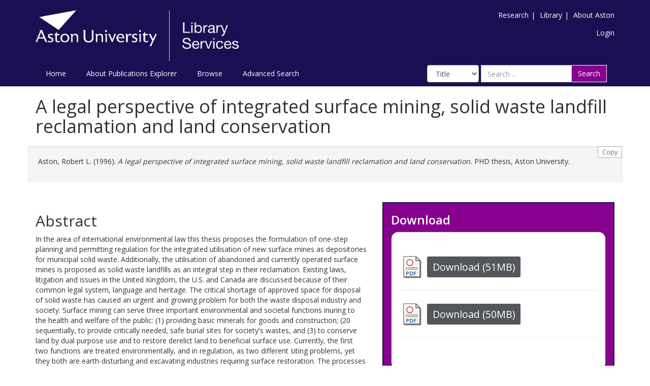

--- FILE ---
content_type: text/html; charset=utf-8
request_url: https://publications.aston.ac.uk/id/eprint/14309/
body_size: 8378
content:
<!DOCTYPE html PUBLIC "-//W3C//DTD XHTML 1.0 Transitional//EN" "http://www.w3.org/TR/xhtml1/DTD/xhtml1-transitional.dtd">
<html xmlns="http://www.w3.org/1999/xhtml" lang="en-GB">
	<head>
		<meta http-equiv="X-UA-Compatible" content="IE=edge" />
		<title>Aston Publications Explorer</title>
		<link rel="icon" href="/favicon.ico" type="image/x-icon" />
		<link rel="shortcut icon" href="/favicon.ico" type="image/x-icon" />
    
                <script src="//ajax.googleapis.com/ajax/libs/jquery/2.1.3/jquery.min.js">// <!-- No script --></script>
	

		<meta name="eprints.eprintid" content="14309" />
<meta name="eprints.rev_number" content="1971" />
<meta name="eprints.eprint_status" content="archive" />
<meta name="eprints.userid" content="571" />
<meta name="eprints.source" content="pure" />
<meta name="eprints.dir" content="disk0/00/01/43/09" />
<meta name="eprints.datestamp" content="2011-03-08 11:15:26" />
<meta name="eprints.lastmod" content="2025-12-10 10:55:21" />
<meta name="eprints.status_changed" content="2011-03-08 11:15:26" />
<meta name="eprints.type" content="thesis" />
<meta name="eprints.metadata_visibility" content="show" />
<meta name="eprints.item_issues_id" content="old_but_not_published" />
<meta name="eprints.item_issues_type" content="old_but_not_published" />
<meta name="eprints.item_issues_description" content="Date is &lt;strong xmlns=&quot;http://eprints.org/ep3/issues&quot;&gt;1996&lt;/strong&gt; but item is still marked as &lt;strong xmlns=&quot;http://eprints.org/ep3/issues&quot;&gt;Submitted&lt;/strong&gt;." />
<meta name="eprints.item_issues_timestamp" content="2017-02-04 04:43:00" />
<meta name="eprints.item_issues_status" content="autoresolved" />
<meta name="eprints.creators_name" content="Aston, Robert L." />
<meta name="eprints.contributors_type" content="http://www.loc.gov/loc.terms/relators/THS" />
<meta name="eprints.contributors_name" content="Hedges, Pete" />
<meta name="eprints.title" content="A legal perspective of integrated surface mining, solid waste landfill reclamation and land conservation" />
<meta name="eprints.ispublished" content="unpub" />
<meta name="eprints.divisions" content="aston" />
<meta name="eprints.full_text_status" content="public" />
<meta name="eprints.keywords" content="surface mining,opencast mine reclamation,landfilling,land conservation" />
<meta name="eprints.note" content="If you have discovered material in AURA which is unlawful e.g. breaches copyright, (either yours or that of a third party) or any other law, including but not limited to those relating to patent, trademark, confidentiality, data protection, obscenity, defamation, libel, then please read our Takedown Policy and contact the service immediately." />
<meta name="eprints.abstract" content="In the area of international environmental law this thesis proposes the formulation of one-step planning and permitting regulation for the integrated utilisation of new surface mines as depositories for municipal solid waste. Additionally, the utilisation of abandoned and currently operated surface mines is proposed as solid waste landfills as an integral step in their reclamation. Existing laws, litigation and issues in the United Kingdom, the U.S. and Canada are discussed because of their common legal system, language and heritage. The critical shortage of approved space for disposal of solid waste has caused an urgent and growing problem for both the waste disposal industry and society. Surface mining can serve three important environmental and societal functions inuring to the health and welfare of the public: (1) providing basic minerals for goods and construction; (20 sequentially, to provide critically needed, safe burial sites for society's wastes, and (3) to conserve land by dual purpose use and to restore derelict land to beneficial surface use. Currently, the first two functions are treated environmentally, and in regulation, as two different siting problems, yet they both are earth-disturbing and excavating industries requiring surface restoration. The processes are largely duplicative and should be combined for better efficiency, less earth disturbance, conservation of land, and for fuller and better reclamation of completed surface mines returning the surfaces to greater utility than present mined land reclamation procedures. While both industries are viewed by a developed society and its communities as &quot;bad neighbours&quot;, they remain essential and critical for mankind's existence and welfare. The study offers successful examples of the integrated process in each country. The study argues that most non-fuel surface mine openings, if not already safe, can economically, through present containment technology, be made environmentally safe for use as solid waste landfills. Simultaneously, the procedure safeguards and monitors protection of ground and surface waters from landfill contamination." />
<meta name="eprints.date" content="1996-04" />
<meta name="eprints.date_type" content="completed" />
<meta name="eprints.pages" content="51423481" />
<meta name="eprints.institution" content="Aston University" />
<meta name="eprints.thesis_type" content="phd" />
<meta name="eprints.has_full_text" content="TRUE" />
<meta name="eprints.dates_date" content="1996-04" />
<meta name="eprints.dates_date_type" content="completed" />
<meta name="eprints.hoa_exclude" content="FALSE" />
<meta name="eprints.ukri_date_sub" content="1996-04" />
<meta name="eprints.citation" content="  Aston, Robert L.  (1996).  A legal perspective of integrated surface mining, solid waste landfill reclamation and land conservation.    PHD thesis, Aston University.   " />
<meta name="eprints.document_url" content="https://publications.aston.ac.uk/id/eprint/14309/1/Aston_RL_1996_Part2.pdf" />
<meta name="eprints.document_url" content="https://publications.aston.ac.uk/id/eprint/14309/2/Aston_RL_1996_Part1.pdf" />
<link rel="schema.DC" href="http://purl.org/DC/elements/1.0/" />
<meta name="DC.relation" content="https://publications.aston.ac.uk/id/eprint/14309/" />
<meta name="DC.title" content="A legal perspective of integrated surface mining, solid waste landfill reclamation and land conservation" />
<meta name="DC.creator" content="Aston, Robert L." />
<meta name="DC.description" content="In the area of international environmental law this thesis proposes the formulation of one-step planning and permitting regulation for the integrated utilisation of new surface mines as depositories for municipal solid waste. Additionally, the utilisation of abandoned and currently operated surface mines is proposed as solid waste landfills as an integral step in their reclamation. Existing laws, litigation and issues in the United Kingdom, the U.S. and Canada are discussed because of their common legal system, language and heritage. The critical shortage of approved space for disposal of solid waste has caused an urgent and growing problem for both the waste disposal industry and society. Surface mining can serve three important environmental and societal functions inuring to the health and welfare of the public: (1) providing basic minerals for goods and construction; (20 sequentially, to provide critically needed, safe burial sites for society's wastes, and (3) to conserve land by dual purpose use and to restore derelict land to beneficial surface use. Currently, the first two functions are treated environmentally, and in regulation, as two different siting problems, yet they both are earth-disturbing and excavating industries requiring surface restoration. The processes are largely duplicative and should be combined for better efficiency, less earth disturbance, conservation of land, and for fuller and better reclamation of completed surface mines returning the surfaces to greater utility than present mined land reclamation procedures. While both industries are viewed by a developed society and its communities as &quot;bad neighbours&quot;, they remain essential and critical for mankind's existence and welfare. The study offers successful examples of the integrated process in each country. The study argues that most non-fuel surface mine openings, if not already safe, can economically, through present containment technology, be made environmentally safe for use as solid waste landfills. Simultaneously, the procedure safeguards and monitors protection of ground and surface waters from landfill contamination." />
<meta name="DC.date" content="1996-04" />
<meta name="DC.type" content="Thesis" />
<meta name="DC.type" content="NonPeerReviewed" />
<meta name="DC.format" content="application/pdf" />
<meta name="DC.identifier" content="https://publications.aston.ac.uk/id/eprint/14309/1/Aston_RL_1996_Part2.pdf" />
<meta name="DC.format" content="application/pdf" />
<meta name="DC.identifier" content="https://publications.aston.ac.uk/id/eprint/14309/2/Aston_RL_1996_Part1.pdf" />
<meta name="DC.identifier" content="  Aston, Robert L.  (1996).  A legal perspective of integrated surface mining, solid waste landfill reclamation and land conservation.    PHD thesis, Aston University.   " />
<link rel="alternate" href="https://publications.aston.ac.uk/cgi/export/eprint/14309/JSON/astonpr-eprint-14309.js" type="application/json; charset=utf-8" title="JSON" />
<link rel="alternate" href="https://publications.aston.ac.uk/cgi/export/eprint/14309/DataCiteXML/astonpr-eprint-14309.xml" type="application/xml; charset=utf-8" title="Data Cite XML" />
<link rel="alternate" href="https://publications.aston.ac.uk/cgi/export/eprint/14309/HTML/astonpr-eprint-14309.html" type="text/html; charset=utf-8" title="HTML Citation" />
<link rel="alternate" href="https://publications.aston.ac.uk/cgi/export/eprint/14309/Simple/astonpr-eprint-14309.txt" type="text/plain; charset=utf-8" title="Simple Metadata" />
<link rel="alternate" href="https://publications.aston.ac.uk/cgi/export/eprint/14309/Refer/astonpr-eprint-14309.refer" type="text/plain" title="Refer" />
<link rel="alternate" href="https://publications.aston.ac.uk/cgi/export/eprint/14309/MODS/astonpr-eprint-14309.xml" type="text/xml; charset=utf-8" title="MODS" />
<link rel="alternate" href="https://publications.aston.ac.uk/cgi/export/eprint/14309/Text/astonpr-eprint-14309.txt" type="text/plain; charset=utf-8" title="ASCII Citation" />
<link rel="alternate" href="https://publications.aston.ac.uk/cgi/export/eprint/14309/METS/astonpr-eprint-14309.xml" type="text/xml; charset=utf-8" title="METS" />
<link rel="alternate" href="https://publications.aston.ac.uk/cgi/export/eprint/14309/BibTeX/astonpr-eprint-14309.bib" type="text/plain" title="BibTeX" />
<link rel="alternate" href="https://publications.aston.ac.uk/cgi/export/eprint/14309/RDFXML/astonpr-eprint-14309.rdf" type="application/rdf+xml" title="RDF+XML" />
<link rel="alternate" href="https://publications.aston.ac.uk/cgi/export/eprint/14309/RIS/astonpr-eprint-14309.ris" type="text/plain" title="Reference Manager" />
<link rel="alternate" href="https://publications.aston.ac.uk/cgi/export/eprint/14309/XML/astonpr-eprint-14309.xml" type="application/vnd.eprints.data+xml; charset=utf-8" title="EP3 XML" />
<link rel="alternate" href="https://publications.aston.ac.uk/cgi/export/eprint/14309/DIDL/astonpr-eprint-14309.xml" type="text/xml; charset=utf-8" title="MPEG-21 DIDL" />
<link rel="alternate" href="https://publications.aston.ac.uk/cgi/export/eprint/14309/Bagit/astonpr-eprint-14309.txt" type="application/gzip" title="Bagit" />
<link rel="alternate" href="https://publications.aston.ac.uk/cgi/export/eprint/14309/CSV/astonpr-eprint-14309.csv" type="text/csv; charset=utf-8" title="Multiline CSV" />
<link rel="alternate" href="https://publications.aston.ac.uk/cgi/export/eprint/14309/COinS/astonpr-eprint-14309.txt" type="text/plain; charset=utf-8" title="OpenURL ContextObject in Span" />
<link rel="alternate" href="https://publications.aston.ac.uk/cgi/export/eprint/14309/EndNote/astonpr-eprint-14309.enw" type="text/plain; charset=utf-8" title="EndNote" />
<link rel="alternate" href="https://publications.aston.ac.uk/cgi/export/eprint/14309/DC/astonpr-eprint-14309.txt" type="text/plain; charset=utf-8" title="Dublin Core" />
<link rel="alternate" href="https://publications.aston.ac.uk/cgi/export/eprint/14309/ContextObject/astonpr-eprint-14309.xml" type="text/xml; charset=utf-8" title="OpenURL ContextObject" />
<link rel="alternate" href="https://publications.aston.ac.uk/cgi/export/eprint/14309/RDFN3/astonpr-eprint-14309.n3" type="text/n3" title="RDF+N3" />
<link rel="alternate" href="https://publications.aston.ac.uk/cgi/export/eprint/14309/RDFNT/astonpr-eprint-14309.nt" type="text/plain" title="RDF+N-Triples" />
<link rel="alternate" href="https://publications.aston.ac.uk/cgi/export/eprint/14309/RIOXX2/astonpr-eprint-14309.xml" type="text/xml; charset=utf-8" title="RIOXX2 XML" />
<link rel="alternate" href="https://publications.aston.ac.uk/cgi/export/eprint/14309/Atom/astonpr-eprint-14309.xml" type="application/atom+xml;charset=utf-8" title="Atom" />
<link rel="Top" href="https://publications.aston.ac.uk/" />
    <link rel="Sword" href="https://publications.aston.ac.uk/sword-app/servicedocument" />
    <link rel="SwordDeposit" href="https://publications.aston.ac.uk/id/contents" />
    <link rel="Search" type="text/html" href="http://publications.aston.ac.uk/cgi/search" />
    <link rel="Search" type="application/opensearchdescription+xml" href="http://publications.aston.ac.uk/cgi/opensearchdescription" title="Aston Publications Explorer" />
    <script type="text/javascript" src="https://www.gstatic.com/charts/loader.js"><!--padder--></script><script type="text/javascript">
// <![CDATA[
google.load("visualization", "48", {packages:["corechart", "geochart"]});
// ]]></script><script type="text/javascript">
// <![CDATA[
var eprints_http_root = "https:\/\/publications.aston.ac.uk";
var eprints_http_cgiroot = "https:\/\/publications.aston.ac.uk\/cgi";
var eprints_oai_archive_id = "publications.aston.ac.uk";
var eprints_logged_in = false;
// ]]></script>
    <style type="text/css">.ep_logged_in { display: none }</style>
    <link rel="stylesheet" type="text/css" href="/style/auto-3.3.16.css?ug-2022-q2" />
    <script type="text/javascript" src="/javascript/auto-3.3.16.js"><!--padder--></script>
    <!--[if lte IE 6]>
        <link rel="stylesheet" type="text/css" href="/style/ie6.css" />
   <![endif]-->
    <meta name="Generator" content="EPrints 3.3.16" />
    <meta http-equiv="Content-Type" content="text/html; charset=UTF-8" />
    <meta http-equiv="Content-Language" content="en" />
    

		<meta name="theme-color" content="#fff" />


		<!-- Adding Open Sans font via Google Fonts -->
		<link href="https://fonts.googleapis.com/css?family=Open+Sans:400,600,700" rel="stylesheet" type="text/css" />
		<!-- Boostrap -->
		<meta name="viewport" content="width=device-width, initial-scale=1,maximum-scale=1, user-scalable=no" />
		<!-- bootstrap_import -->
		
		<link rel="stylesheet" href="//maxcdn.bootstrapcdn.com/bootstrap/3.3.2/css/bootstrap.min.css" />
                <script src="//maxcdn.bootstrapcdn.com/bootstrap/3.3.2/js/bootstrap.min.js">// <!-- No script --></script>
	
		<!-- /bootstrap_import -->

		<!-- Addition CSS to make bootstrap fit eprints -->
		<link rel="stylesheet" href="/bootstrap_assets/Styles/main.css" />
		<link rel="stylesheet" href="/bootstrap_assets/Styles/bs_overrides.css" />
		<link rel="stylesheet" href="/bootstrap_assets/Styles/ep_overrides.css" />

		<!-- jQuery-observe (https://github.com/kapetan/jquery-observe). Solution for DOM changes that create buttons -->
		<script src="https://cdn.rawgit.com/kapetan/jquery-observe/master/jquery-observe.js">// <!-- No script --></script>

		 <!-- Expander -->
		<script src="/bootstrap_assets/Scripts/jquery.expander.min.js">// <!-- No script --></script>

    
	
    
        
		<!--  This is where the bootstrap theme for customisation goes -->
		<!--link rel="stylesheet" href="{$config{rel_path}}/bootstrap_assets/Styles/BS_theme/default-bootstrap-theme.css" /-->
		<style type="text/css">
			
/* some CSS for branding header could go here, though the main CSS files would make more sense */
	
		</style>

        <script src="/javascript/clipboard.min.js">// <!-- No script --></script>
	</head>
	<body>
		<script>jQuery('body').append('<div id="blocker"></div>');</script>
		

        <header>
<div class="container">

	
		<div class="row aston-crest-nav-section">
			<div class="col-sm-4">
				<a class="logo" href="http://www.aston.ac.uk/">
					<img alt="Aston University logo" src="/images/astonpr_logo.png" />
				</a>
			</div>
			<div class="col-sm-8">
				<ul id="aston-header-nav" class="pull-right">
					<li><a class="aston-header-nav-link" href="http://www.aston.ac.uk/research">Research</a><span class="vertical-bar">|</span></li>
					<li><a class="aston-header-nav-link" href="http://www.aston.ac.uk/library">Library</a><span class="vertical-bar">|</span></li>
					<li><a class="aston-header-nav-link" href="http://www.aston.ac.uk/about">About Aston</a></li>
				</ul>
				<div class="clearfix"></div>
				<ul class="ep_tm_key_tools" id="ep_tm_menu_tools"><li><a href="https://publications.aston.ac.uk/cgi/users/home">Login</a></li></ul>
			</div>
		</div>

		<div class="row">
			<div class="col-sm-6">

         <ul class="ep_tm_menu">
                <li>
                    <a class="ep_tm_menu_link" href="/">
                    Home
                  </a>
                </li>
                <li>
                        <a class="ep_tm_menu_link" href="/information.html">
                    About Publications Explorer
                  </a>
                </li>
                <li>
                  <a class="ep_tm_menu_link" href="/view/" menu="ep_tm_menu_browse">
                    Browse
                  </a>
                  <ul id="ep_tm_menu_browse" style="display:none;">
                    <li>
                      <a class="navHead" href="/view/year/">
                        Browse by 
                        Year
                      </a>
                    </li>
                   <li>
                      <a class="navHead" href="/view/author/">
                        Browse by 
                        Aston Author
                      </a>
                    </li>
                    <li>
                      <a class="navHead" href="/view/divisions/">
                        Browse by 
                        Division
                      </a>
                    </li>
                   </ul>
                </li>
                <li><a class="ep_tm_menu_link" href="/cgi/search/advanced">Advanced Search</a></li>
              </ul>
			</div>

            <div class="col-sm-6">
                    
    <form id="smuc_top_searchbar" class="navbar-form pull-right" role="search" accept-charset="utf-8" method="get" action="/cgi/simply_advanced_search">
      <select name="target_field" id="simply_advanced_searchbar_term_selection" class="form-control" aria-label="Select field">
        
          <option value="title">
            Title
          </option>
        
          <option value="creators_name">
            Creators
          </option>
        
          <option value="date">
            Date
          </option>
        
      </select>
      <div class="input-group">
        <input type="search" aria-label="Search" class="form-control" id="navbar-search" name="value_for_simply_advanced_search" placeholder="Search ..." />
        <span class="input-group-btn">
          <button id="btn-search" class="btn btn-default" value="Search" type="submit" name="simply_advanced_action_search">
                        Search
                  </button>
        </span>
      </div>
    </form>
  
                    <!--<form class="navbar-form pull-right" role="search" method="get" accept-charset="utf-8" action="{$config{rel_cgipath}}/search">
                    <div class="input-group">
                        <label id="navbar-search-lbl" for="navbar-search">Search</label>
						<input type="search" aria-labelledby="navbar-search-lbl" class="form-control" name="q" id="navbar-search" placeholder="Search ..."/>
						<input type="hidden" name="_action_search" value="Search" />
						<input type="hidden" name="_order" value="bytitle" />
						<input type="hidden" name="basic_srchtype" value="ALL" />
						<input type="hidden" name="_satisfyall" value="ALL" />
						<span class="input-group-btn">
                            <button class="btn btn-default" value="{phrase('lib/searchexpression:action_search')}" type="submit" name="_action_search">
                                Search
                                <img src="{$config{rel_path}}/images/search.png" style="height:20px;" />
							</button>
						</span>
					</div>
            </form>-->
			</div>
    </div>
    </div>
	</header>

    <div class="container">
	<div class="row">
		<main id="page" class="col-sm-12 col-xs-12">
			<div>
            <!-- maintenance message -->
            <!--
            <div class="ep_msg_warning container col-md-10 col-md-offset-1">
                <div class="ep_msg_warning_content row" style="padding: 10px;">
                    <div class="row col-md-1">
                        <img alt="Warning" src="{$config{rel_path}}/style/images/warning.png"/>
                    </div>
                    <div class="col-md-11">
                        <p>From 7:00-9:00AM on Tuesday 28th February 2017 <epc:phrase ref="archive_name" /> will be unavailable while scheduled maintenance is carried out.</p>
                    </div>
                </div>
            </div>
            -->
            <!-- end maintenance message -->

				<h1 class="page-title">
					

A legal perspective of integrated surface mining, solid waste landfill reclamation and land conservation


				</h1>
				<div class="ep_summary_content"><div class="ep_summary_content_left"></div><div class="ep_summary_content_right"></div><div class="ep_summary_content_top"></div><div class="ep_summary_content_main">

  <div class="row" id="citation-row">
    <div id="summary_citation" class="well col-lg-12 col-md-12 col-sm-12 col-xs-12">
      <button class="btn-clipboard hidden-xs citation_copy" clipboard-text="  Aston, Robert L.  (1996).  A legal perspective of integrated surface mining, solid waste landfill reclamation and land conservation.    PHD thesis, Aston University.   ">Copy</button>
      <p id="citation_link" class="well-dl">


    <span class="person_name">Aston, Robert L.</span>
  

(1996).


    <em>A legal perspective of integrated surface mining, solid waste landfill reclamation and land conservation.</em>
  


     PHD thesis, Aston University.
  



</p>
    </div>
  </div>
  
  

  <div class="row">

    <div id="summarypage_left" class="col-lg-7 col-md-7 col-sm-7 col-xm-12">
      
        <div class="row">
          <div id="summary_abstract" class="col-lg-12 col-md-12 col-sm-12 col-xs-12 add-margin-bottom">
            <h2>Abstract</h2>
            <p>In the area of international environmental law this thesis proposes the formulation of one-step planning and permitting regulation for the integrated utilisation of new surface mines as depositories for municipal solid waste. Additionally, the utilisation of abandoned and currently operated surface mines is proposed as solid waste landfills as an integral step in their reclamation. Existing laws, litigation and issues in the United Kingdom, the U.S. and Canada are discussed because of their common legal system, language and heritage. The critical shortage of approved space for disposal of solid waste has caused an urgent and growing problem for both the waste disposal industry and society. Surface mining can serve three important environmental and societal functions inuring to the health and welfare of the public: (1) providing basic minerals for goods and construction; (20 sequentially, to provide critically needed, safe burial sites for society's wastes, and (3) to conserve land by dual purpose use and to restore derelict land to beneficial surface use. Currently, the first two functions are treated environmentally, and in regulation, as two different siting problems, yet they both are earth-disturbing and excavating industries requiring surface restoration. The processes are largely duplicative and should be combined for better efficiency, less earth disturbance, conservation of land, and for fuller and better reclamation of completed surface mines returning the surfaces to greater utility than present mined land reclamation procedures. While both industries are viewed by a developed society and its communities as "bad neighbours", they remain essential and critical for mankind's existence and welfare. The study offers successful examples of the integrated process in each country. The study argues that most non-fuel surface mine openings, if not already safe, can economically, through present containment technology, be made environmentally safe for use as solid waste landfills. Simultaneously, the procedure safeguards and monitors protection of ground and surface waters from landfill contamination.</p>
          </div>
        </div>
      

      

      <div class="row">
        <div id="summary_metadata" class="col-lg-12 col-md-12 col-sm-12 col-xs-12">
          <table class="table table-bordered table-hover" style="margin-bottom: 1em; margin-top: 1em;" cellpadding="3">

            
            
              
            
              
            
              
            
              
                <tr>
                  <th align="right">Divisions:</th>
                  <td valign="top"><a href="https://publications.aston.ac.uk/view/divisions/aston/">Aston University (General)</a></td>
                </tr>
              
            
              
            
              
            
              
            
              
            
              
                <tr>
                  <th align="right">Additional Information:</th>
                  <td valign="top">If you have discovered material in AURA which is unlawful e.g. breaches copyright, (either yours or that of a third party) or any other law, including but not limited to those relating to patent, trademark, confidentiality, data protection, obscenity, defamation, libel, then please read our Takedown Policy and contact the service immediately.</td>
                </tr>
              
            
              
            
              
            
              
            
              
            
              
                <tr>
                  <th align="right">Institution:</th>
                  <td valign="top">Aston University</td>
                </tr>
              
            
              
                <tr>
                  <th align="right">Uncontrolled Keywords:</th>
                  <td valign="top">surface mining,opencast mine reclamation,landfilling,land conservation</td>
                </tr>
              
            
              
            
              
            
              
            
              
                <tr>
                  <th align="right">Last Modified:</th>
                  <td valign="top">10 Dec 2025 10:55</td>
                </tr>
              
            
              
                <tr>
                  <th align="right">Date Deposited:</th>
                  <td valign="top">08 Mar 2011 11:15</td>
                </tr>
              
            

            <!--
Related to request in ticket 9976. Leaving it here on hold because Aston is waiting to hear from Purei -->
<!--
            <epc:if test="pure_deposit_date">
            <tr>
              <th align="right">Deposit date:</th>
              <td valign="top">
                    <epc:print expr="pure_deposit_date" />
              </td>
              </tr>
            </epc:if>
            -->

            

            
            
            
              <tr>
                <th align="right">Completed Date:</th>
                <td valign="top">1996-04</td>
              </tr>
            

            <when test="is_set( $item.property('creators') )">
              <tr>
              <th align="right">Authors:</th>
              <td valign="top">
              

                    
                      Aston, Robert L.
                    

                    
                    <br />
              
              </td>
              </tr>
            </when>
            
              <tr>
              <th align="right">Thesis Supervisor:</th>
              <td valign="top">
              
                    
                      Hedges, Pete
                    
                    <br />
              
              </td>
              </tr>
            
          </table>
          <div class="repo_links"></div>
        </div>
      </div>
    </div>

    <div id="summarypage_right" class="col-lg-5 col-md-5 col-sm-5 col-xm-12">
      <div id="download_box" class="col-lg-12 col-md-12 col-sm-12 col-xs-12 add-margin-bottom summary_page_box_external">
      <h3>Download</h3>
      <div class="summary_page_box_internal">
      


          

        
          
          

              
              
                <a class="ep_document_link" target="_blank" href="https://publications.aston.ac.uk/id/eprint/14309/1/Aston_RL_1996_Part2.pdf"><img class="ep_doc_icon" alt="[img]" src="https://publications.aston.ac.uk/style/images/fileicons/application_pdf.png" border="0" /></a>
              
              

<!-- document citation -->


<span class="ep_document_citation">

  
  
  <!--<epc:if test="language">
    <p><strong>Language:</strong> <epc:print expr="language" /></p>
  </epc:if>-->
  

</span>


              
                <a href="https://publications.aston.ac.uk/id/eprint/14309/1/Aston_RL_1996_Part2.pdf" class="ep_document_link"><button class="btn btn-sm summary-page-button">Download (51MB)</button></a>
              
              
                
              
              
              <ul>
                
                  
                
              </ul>
              <hr />
          

              
              
                <a class="ep_document_link" target="_blank" href="https://publications.aston.ac.uk/id/eprint/14309/2/Aston_RL_1996_Part1.pdf"><img class="ep_doc_icon" alt="[img]" src="https://publications.aston.ac.uk/style/images/fileicons/application_pdf.png" border="0" /></a>
              
              

<!-- document citation -->


<span class="ep_document_citation">

  
  
  <!--<epc:if test="language">
    <p><strong>Language:</strong> <epc:print expr="language" /></p>
  </epc:if>-->
  

</span>


              
                <a href="https://publications.aston.ac.uk/id/eprint/14309/2/Aston_RL_1996_Part1.pdf" class="ep_document_link"><button class="btn btn-sm summary-page-button">Download (50MB)</button></a>
              
              
                
              
              
              <ul>
                
                  
                
              </ul>
              <hr />
          
        
      
</div>
</div>

<div id="summary_export" class="col-lg-12 col-md-12 col-sm-12 col-xs-12 add-margin-bottom summary_page_box_external">
  <h3>Export / Share Citation</h3>
  <div class="summary_page_box_internal">
  <div id="summary-page-export-bar">
    <form method="get" accept-charset="utf-8" action="/cgi/export_redirect">
  <input name="eprintid" id="eprintid" value="14309" type="hidden" />
  <div class="export-bar-menu">
    <select id="export-options" name="format">
      <option value="JSON">JSON</option>
      <option value="DataCiteXML">Data Cite XML</option>
      <option value="HTML">HTML Citation</option>
      <option value="Simple">Simple Metadata</option>
      <option value="Refer">Refer</option>
      <option value="MODS">MODS</option>
      <option value="Text">ASCII Citation</option>
      <option value="METS">METS</option>
      <option value="BibTeX">BibTeX</option>
      <option value="RDFXML">RDF+XML</option>
      <option value="RIS">Reference Manager</option>
      <option value="XML">EP3 XML</option>
      <option value="DIDL">MPEG-21 DIDL</option>
      <option value="Bagit">Bagit</option>
      <option value="CSV">Multiline CSV</option>
      <option value="COinS">OpenURL ContextObject in Span</option>
      <option value="EndNote">EndNote</option>
      <option value="DC">Dublin Core</option>
      <option value="ContextObject">OpenURL ContextObject</option>
      <option value="RDFN3">RDF+N3</option>
      <option value="RDFNT">RDF+N-Triples</option>
      <option value="RIOXX2">RIOXX2 XML</option>
      <option value="Atom">Atom</option>
    </select>
  </div>
  <div class="export-bar-button">
    <button type="submit">Export</button>
  </div>
</form>
    <script type="text/javascript">
      jQuery(document).ready(function() {
        jQuery('[name=format]').val('EndNote');
      });
    </script>
  </div>
  <br />
  <div class="addthis_toolbox addthis_default_style addthis_32x32_style">
    <a class="addthis_button_preferred_1"></a>
    <a class="addthis_button_preferred_2"></a>
    <a class="addthis_button_preferred_3"></a>
    <a class="addthis_button_preferred_4"></a>
    <a class="addthis_button_compact"></a>
    <a class="addthis_counter addthis_bubble_style"></a>
  </div>
  <script type="text/javascript" src="//s7.addthis.com/js/300/addthis_widget.js">// <!-- No script --></script>
</div>
</div>

<div id="related_content" class="col-lg-12 col-md-12 col-sm-12 col-xs-12 add-margin-bottom summary_page_box_external">
  <h3>Explore Further</h3>
  <div class="summary_page_box_internal">
  <p>Read more research from the creator(s):</p>
  <ul>
    
  </ul>
  
</div>
</div>

<div id="statistics_content" class="col-lg-12 col-md-12 col-sm-12 col-xs-12 add-margin-bottom summary_page_box_external">
  <h3>Statistics</h3>
  <div class="summary_page_box_internal">
  <div id="irstats2_summary_page_downloads" class="irstats2_graph"></div>
  <script type="text/javascript">
    google.setOnLoadCallback(function(){
    var irstats2_summary_page_eprintid = '14309';
    new EPJS_Stats_GoogleGraph ({
    'context': {
    'range':'_ALL_',
    'set_name': 'eprint',
    'set_value': irstats2_summary_page_eprintid,
    'datatype':'downloads'
    },
    'options': {
    'container_id': 'irstats2_summary_page_downloads', 'date_resolution':'month','graph_type':'column'
    }
    });
    });
  </script>
  <p><a href="https://publications.aston.ac.uk/cgi/stats/report/eprint/14309">Additional statistics for this record</a></p>
  <br />
  
</div>
</div>

<div id="admin_review_section" class="col-lg-12 col-md-12 col-sm-12 col-xs-12">
  
    <div class="btn-group">
      <a class="btn btn-default btn-sm" href="https://publications.aston.ac.uk/cgi/users/home?screen=EPrint%3A%3AView&amp;eprintid=14309">Record administration</a>
    </div>
  
</div>
</div>

</div>

</div><div class="ep_summary_content_bottom"></div><div class="ep_summary_content_after"></div></div>
			</div>
		</main>
	</div>

	<hr />

	<footer>
		<div class="row">
			<div class="col-sm-5">
                <ul id="footer-nav">
                        <li><a class="footer-link" href="/accessibility.html">Accessibility</a><span class="vertical-bar">|</span></li>
                    <li><a class="footer-link" href="https://www.aston.ac.uk/library/open-research/open-access/policies-and-resources">Policies</a><span class="vertical-bar">|</span></li>
                    <li><a class="footer-link" href="/take_down_policy.html">Take Down Policy</a><span class="vertical-bar">|</span></li>
                    <li><a class="footer-link" href="https://www2.aston.ac.uk/site/cookies">Cookies</a><span class="vertical-bar">|</span></li>
					<li><a class="footer-link" href="mailto:openaccess@aston.ac.uk">Contact Us</a></li>
				</ul>
				<p><span>©</span> Copyright Aston University</p>
			</div>
			<div class="col-sm-3">
					<img alt="Footer logo" src="/images/footer_logo.png" style="width:40%;" />
			</div>
			<div class="col-sm-4">
				<p class="footer-text">Aston Publications Explorer is powered by <a class="footer-link" href="http://eprints.org/software/">Eprints3</a>
				and is hosted and managed by <a class="footer-link" href="http://ulcc.ac.uk/#research-technology">ULCC</a>.</p>
			</div>
		</div>
	</footer>

</div>







    
        

		<!-- Scripts to override some eprints defaults and allow the default bootstrap to style everything -->
		<script src="/bootstrap_assets/Scripts/buttons.js">// <!-- No script --></script>
		<script src="/bootstrap_assets/Scripts/menu.js">// <!-- No script --></script>
		<script src="/bootstrap_assets/Scripts/forms.js">// <!-- No script --></script>

		<!--script src="https://rawgit.com/UEL-LLS/eprints-jquery-scripts/master/ep_toolbox.js" /-->
		<script src="/bootstrap_assets/Scripts/workflow.js">// <!-- No script --></script>
		<script src="/bootstrap_assets/Scripts/workflow_icons.js">// <!-- No script --></script>

		<!-- testing a script to convert some of eprints old school tables in to divs that can be easily manipluated by bootstrap -->

		<!-- script to make more things panels -->
		<script src="/bootstrap_assets/Scripts/ep_toolbox.js">// <!-- No script --></script>

		<!-- script to make the admin settings look better -->
		<script src="/bootstrap_assets/Scripts/admin_menus.js">// <!-- No script --></script>

		<!-- script to make the tabs above stuff look better -->
		<script src="/bootstrap_assets/Scripts/tabs.js">// <!-- No script --></script>


		<script src="/bootstrap_assets/Scripts/table-destroyer.js">// <!-- No script --></script>
		<script src="/bootstrap_assets/Scripts/ep_search_control.js">// <!-- No script --></script>
		<script src="/bootstrap_assets/Scripts/bazaar-styler.js">// <!-- No script --></script>
		<script src="/bootstrap_assets/Scripts/ep_warnings.js">// <!-- No script --></script>
		<script src="/bootstrap_assets/Scripts/adv_search.js">// <!-- No script --></script>


		<!-- important script to allow bootstrap.js to hide things, without Prototype getting upset and throwing a hissy fit. -->
		<!-- from https://gist.github.com/andyhausmann/56ae58af55b14ecd56df -->
		<script>
		jQuery(document).ready( function() {
			var isBootstrapEvent = false;
			if (window.jQuery) {
				var all = jQuery('*');
				jQuery.each(['hide.bs.dropdown',
					'hide.bs.collapse',
					'hide.bs.modal',
					'hide.bs.tooltip',
					'hide.bs.popover'], function(index, eventName) {
					all.on(eventName, function( event ) {
						isBootstrapEvent = true;
					});
				});
			}
			var originalHide = Element.hide;
			Element.addMethods({
				hide: function(element) {
					if(isBootstrapEvent) {
						isBootstrapEvent = false;
						return element;
					}
					return originalHide(element);
				}
			});
		});
		</script>
		<script>
			jQuery(document).ready(function() {
				jQuery('#blocker').remove();
			});
                </script>
	</body>
</html>